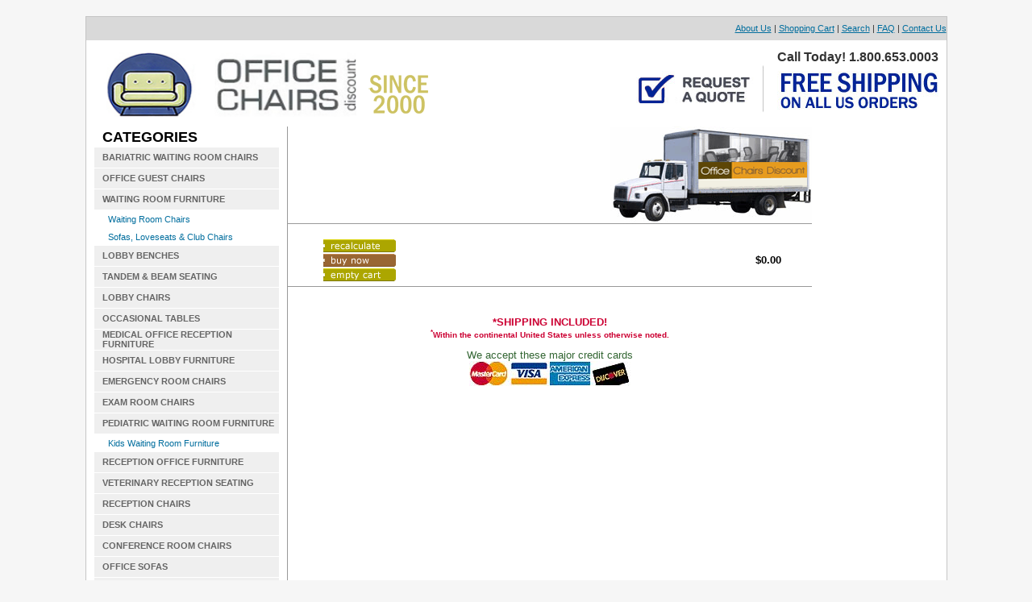

--- FILE ---
content_type: text/html
request_url: https://office-chairs-discount.com/shop/default.basket.asp?action=add&id=17161&pid=&mid=&pid=&u=11443&pid=&w=441
body_size: 6441
content:

<!doctype html public "-//W3C//DTD HTML 4.01 Transitional//EN">
<html>
	<head>
		<title>Office Chairs - Conference Room Furniture - Office Furniture - Reception 
			Furniture - Office-Chairs-Discount.com</title>
		<META name="description" content="Office-Chairs-Discount.com is a leading provider of office chairs, conference room furniture, office furniture and reception furniture at discount prices.">
		<META name="keywords" content="office chairs, office furniture, conference room furniture, reception furniture, boardroom chairs, waiting room furniture, meeting room chairs, doctor's office furniture">
		<link rel="stylesheet" type="text/css" href="/css/stylesheet.css" title="Office Furniture">
	</head>
	<body leftmargin="0" topmargin="0" marginwidth="0" marginheight="0">
		<form method="post" action="default.basket.asp" name="basket" ID="Form1">
		<!-- Outside Table -->
		<table cellpadding="0" cellspacing="0" border="0" class="outsidetable" summary="Office Chairs and Office Furniture"
			ID="Table1">
			<tr>
				<td>
					<!-- Main Table -->
					<table width="100%" cellpadding="0" cellspacing="0" border="0" summary="Conference Room Furniture"
						ID="Table2">
						<tr>
							<td>
								<!-- Header Start -->
								
<!-- Header Table -->
<table width="100%" border="0" cellspacing="0" cellpadding="0">
  <tr>
    <td height="29" bgcolor="#d9d9d9"><table width="100%" border="0" cellspacing="0" cellpadding="0">
      <tr>
        <td><div align="right"><a href="/aboutus.asp" title="About Office-Chairs-Discount.com">About Us</a> | <a href="/shop/default.basket.asp" title="Shopping Cart">Shopping Cart</a> | <a href="/default.search.asp" title="Search Office-Chairs-Discount.com">Search</a> | <a href="/faq.asp" title="FAQ">FAQ</a> | <a href="/default.contact.asp"  title="Contact Office-Chairs-Discount.com">Contact Us </a></div></td>
      </tr>
    </table></td>
  </tr>
  <tr>
    <td><table width="100%" border="0" cellspacing="0" cellpadding="0">
      <tr>
        <td width="45%" height="80"><a href="/default.asp"><img src="/images/logo.jpg" width="335" height="80" border="0" style="margin-top:15px"/></a><img src="/images/Since2000.png" border="0" style="margin-top:15px"/></td>
        <td width="55%" align="right" valign="top" class="topnav" style="padding-right:10px; padding-top:12px"><strong style="font-size: 16px">Call Today! 1.800.653.0003</strong><br />
          <a href="/default.quote.asp"><img src="/images/request-quote-button.png" width="167" height="60" border="0" /></a><img src="/images/freeshipping.jpg" width="216" height="60" /></td>
      </tr>
    </table></td>
  </tr>
</table>
<br />

								<!-- Header End -->
							</td>
						</tr>
						<tr>
							<td>
								<!-- Main Content Start -->
								<table width="900px" cellpadding="0" cellspacing="0" border="0" summary="Reception Area Furniture"
									ID="Table3">
									<tr>
										<td class="coretd">
											<!-- Navigation Start -->
											<table width="229" cellpadding="0" cellspacing="0" border="0">
	<tr>
		<td><img src="/images/spacer.gif" width="1" height="1"></td>
	</tr>
	<tr>
            <td height="25" class="cattd">CATEGORIES</td>
  </tr>

	<tr>
		<td height="20" class="navcattd sidecatnav"><a href="/bariatric-waiting-room-chairs.htm">BARIATRIC WAITING ROOM CHAIRS</a></td>
	</tr>
	<tr>
		<td><img src="/images/spacer.gif" width="1" height="1" alt="Reception Area Furniture"></td>
	</tr>
	
	<tr>
		<td height="20" class="navcattd sidecatnav"><a href="/office-guest-chairs.htm">OFFICE GUEST CHAIRS</a></td>
	</tr>
	<tr>
		<td><img src="/images/spacer.gif" width="1" height="1" alt="Reception Area Furniture"></td>
	</tr>
	
	<tr>
		<td height="20" class="navcattd sidecatnav"><a href="/WAITING_ROOM_FURNITURE.htm">WAITING ROOM FURNITURE</a></td>
	</tr>
	<tr>
		<td><img src="/images/spacer.gif" width="1" height="1" alt="Reception Area Furniture"></td>
	</tr>
	
	<tr>
		<td height="17" class="navtd sidenav"><a href="/waiting_room_chairs.htm">Waiting Room Chairs</a></td>
	</tr>
	
	<tr>
		<td height="17" class="navtd sidenav"><a href="/Contemporary_Sofas_Loveseats_and_Club_Chairs.htm">Sofas, Loveseats & Club Chairs</a></td>
	</tr>
	
	<tr>
		<td height="20" class="navcattd sidecatnav"><a href="/LOBBY_BENCHES.htm">LOBBY BENCHES</a></td>
	</tr>
	<tr>
		<td><img src="/images/spacer.gif" width="1" height="1" alt="Reception Area Furniture"></td>
	</tr>
	
	<tr>
		<td height="20" class="navcattd sidecatnav"><a href="/TANDEM_SEATING.htm">TANDEM & BEAM SEATING</a></td>
	</tr>
	<tr>
		<td><img src="/images/spacer.gif" width="1" height="1" alt="Reception Area Furniture"></td>
	</tr>
	
	<tr>
		<td height="20" class="navcattd sidecatnav"><a href="/Contemporary_Reception_Chairs.htm">LOBBY CHAIRS</a></td>
	</tr>
	<tr>
		<td><img src="/images/spacer.gif" width="1" height="1" alt="Reception Area Furniture"></td>
	</tr>
	
	<tr>
		<td height="20" class="navcattd sidecatnav"><a href="/OCCASIONAL_TABLES.htm">OCCASIONAL TABLES</a></td>
	</tr>
	<tr>
		<td><img src="/images/spacer.gif" width="1" height="1" alt="Reception Area Furniture"></td>
	</tr>
	
	<tr>
		<td height="20" class="navcattd sidecatnav"><a href="/medical_office_reception_furniture.htm">MEDICAL OFFICE RECEPTION FURNITURE</a></td>
	</tr>
	<tr>
		<td><img src="/images/spacer.gif" width="1" height="1" alt="Reception Area Furniture"></td>
	</tr>
	
	<tr>
		<td height="20" class="navcattd sidecatnav"><a href="/HOSPITAL_WAITING_ROOM_FURNITURE.htm">HOSPITAL LOBBY FURNITURE </a></td>
	</tr>
	<tr>
		<td><img src="/images/spacer.gif" width="1" height="1" alt="Reception Area Furniture"></td>
	</tr>
	
	<tr>
		<td height="20" class="navcattd sidecatnav"><a href="/HOSPITAL_WAITING_ROOM_CHAIRS.htm">EMERGENCY ROOM CHAIRS</a></td>
	</tr>
	<tr>
		<td><img src="/images/spacer.gif" width="1" height="1" alt="Reception Area Furniture"></td>
	</tr>
	
	<tr>
		<td height="20" class="navcattd sidecatnav"><a href="/doctor-examination-stools.htm">EXAM ROOM CHAIRS</a></td>
	</tr>
	<tr>
		<td><img src="/images/spacer.gif" width="1" height="1" alt="Reception Area Furniture"></td>
	</tr>
	
	<tr>
		<td height="20" class="navcattd sidecatnav"><a href="/PEDIATRIC_WAITING_ROOM_FURNITURE.htm">PEDIATRIC WAITING ROOM FURNITURE</a></td>
	</tr>
	<tr>
		<td><img src="/images/spacer.gif" width="1" height="1" alt="Reception Area Furniture"></td>
	</tr>
	
	<tr>
		<td height="17" class="navtd sidenav"><a href="/kids-waiting-room-furniture.htm">Kids Waiting Room Furniture</a></td>
	</tr>
	
	<tr>
		<td height="20" class="navcattd sidecatnav"><a href="/reception_office_furniture.htm">RECEPTION OFFICE FURNITURE</a></td>
	</tr>
	<tr>
		<td><img src="/images/spacer.gif" width="1" height="1" alt="Reception Area Furniture"></td>
	</tr>
	
	<tr>
		<td height="20" class="navcattd sidecatnav"><a href="/VETERINARY_RECEPTION_SEATING.htm">VETERINARY RECEPTION SEATING</a></td>
	</tr>
	<tr>
		<td><img src="/images/spacer.gif" width="1" height="1" alt="Reception Area Furniture"></td>
	</tr>
	
	<tr>
		<td height="20" class="navcattd sidecatnav"><a href="/reception_chairs.htm">RECEPTION CHAIRS</a></td>
	</tr>
	<tr>
		<td><img src="/images/spacer.gif" width="1" height="1" alt="Reception Area Furniture"></td>
	</tr>
	
	<tr>
		<td height="20" class="navcattd sidecatnav"><a href="/desk_chairs.htm">DESK CHAIRS </a></td>
	</tr>
	<tr>
		<td><img src="/images/spacer.gif" width="1" height="1" alt="Reception Area Furniture"></td>
	</tr>
	
	<tr>
		<td height="20" class="navcattd sidecatnav"><a href="/conference_room_chairs.htm">CONFERENCE ROOM CHAIRS</a></td>
	</tr>
	<tr>
		<td><img src="/images/spacer.gif" width="1" height="1" alt="Reception Area Furniture"></td>
	</tr>
	
	<tr>
		<td height="20" class="navcattd sidecatnav"><a href="/office_sofas.htm">OFFICE SOFAS</a></td>
	</tr>
	<tr>
		<td><img src="/images/spacer.gif" width="1" height="1" alt="Reception Area Furniture"></td>
	</tr>
	
	<tr>
		<td height="20" class="navcattd sidecatnav"><a href="/MESH_OFFICE_CHAIRS.htm">MESH OFFICE CHAIRS</a></td>
	</tr>
	<tr>
		<td><img src="/images/spacer.gif" width="1" height="1" alt="Reception Area Furniture"></td>
	</tr>
	
	<tr>
		<td height="20" class="navcattd sidecatnav"><a href="/BIG_AND_TALL_OFFICE_CHAIRS.htm">BIG AND TALL OFFICE CHAIRS</a></td>
	</tr>
	<tr>
		<td><img src="/images/spacer.gif" width="1" height="1" alt="Reception Area Furniture"></td>
	</tr>
	
	<tr>
		<td height="20" class="navcattd sidecatnav"><a href="/MEETING_ROOM_CHAIRS.htm">MEETING ROOM CHAIRS</a></td>
	</tr>
	<tr>
		<td><img src="/images/spacer.gif" width="1" height="1" alt="Reception Area Furniture"></td>
	</tr>
	
	<tr>
		<td height="20" class="navcattd sidecatnav"><a href="/ERGONOMIC_COMPUTER_CHAIRS.htm">ERGONOMIC COMPUTER CHAIRS</a></td>
	</tr>
	<tr>
		<td><img src="/images/spacer.gif" width="1" height="1" alt="Reception Area Furniture"></td>
	</tr>
	
	<tr>
		<td height="20" class="navcattd sidecatnav"><a href="/leather_desk_chair.htm">LEATHER DESK CHAIR</a></td>
	</tr>
	<tr>
		<td><img src="/images/spacer.gif" width="1" height="1" alt="Reception Area Furniture"></td>
	</tr>
	
	<tr>
		<td height="20" class="navcattd sidecatnav"><a href="/task_chairs.htm">TASK CHAIRS</a></td>
	</tr>
	<tr>
		<td><img src="/images/spacer.gif" width="1" height="1" alt="Reception Area Furniture"></td>
	</tr>
	
	<tr>
		<td height="20" class="navcattd sidecatnav"><a href="/executive_chairs.htm">EXECUTIVE CHAIRS</a></td>
	</tr>
	<tr>
		<td><img src="/images/spacer.gif" width="1" height="1" alt="Reception Area Furniture"></td>
	</tr>
	
	<tr>
		<td height="20" class="navcattd sidecatnav"><a href="/TRAINING_ROOM_CHAIRS.htm">TRAINING ROOM CHAIRS</a></td>
	</tr>
	<tr>
		<td><img src="/images/spacer.gif" width="1" height="1" alt="Reception Area Furniture"></td>
	</tr>
	
	<tr>
		<td height="20" class="navcattd sidecatnav"><a href="/leather_executive_chairs.htm">LEATHER EXECUTIVE CHAIRS</a></td>
	</tr>
	<tr>
		<td><img src="/images/spacer.gif" width="1" height="1" alt="Reception Area Furniture"></td>
	</tr>
	
	<tr>
		<td height="20" class="navcattd sidecatnav"><a href="/office_furniture_sofa.htm">OFFICE FURNITURE SOFA</a></td>
	</tr>
	<tr>
		<td><img src="/images/spacer.gif" width="1" height="1" alt="Reception Area Furniture"></td>
	</tr>
	
	<tr>
		<td height="20" class="navcattd sidecatnav"><a href="/STACKING_CHAIRS.htm">STACKING CHAIRS</a></td>
	</tr>
	<tr>
		<td><img src="/images/spacer.gif" width="1" height="1" alt="Reception Area Furniture"></td>
	</tr>
	
	<tr>
		<td height="20" class="navcattd sidecatnav"><a href="/BREAKROOM_FURNITURE.htm">BREAKROOM FURNITURE</a></td>
	</tr>
	<tr>
		<td><img src="/images/spacer.gif" width="1" height="1" alt="Reception Area Furniture"></td>
	</tr>
	
	<tr>
		<td height="20" class="navcattd sidecatnav"><a href="/executive_boardroom_chairs.htm">EXECUTIVE BOARDROOM CHAIRS</a></td>
	</tr>
	<tr>
		<td><img src="/images/spacer.gif" width="1" height="1" alt="Reception Area Furniture"></td>
	</tr>
	
	<tr>
		<td height="20" class="navcattd sidecatnav"><a href="/white-office-chairs.htm">WHITE OFFICE CHAIRS</a></td>
	</tr>
	<tr>
		<td><img src="/images/spacer.gif" width="1" height="1" alt="Reception Area Furniture"></td>
	</tr>
	
	<tr>
		<td height="20" class="navcattd sidecatnav"><a href="/commercial_sofa.htm">COMMERCIAL SOFA</a></td>
	</tr>
	<tr>
		<td><img src="/images/spacer.gif" width="1" height="1" alt="Reception Area Furniture"></td>
	</tr>
	
	<tr>
		<td height="20" class="navcattd sidecatnav"><a href="/HOME_OFFICE_FURNITURE.htm">HOME OFFICE DESK CHAIRS</a></td>
	</tr>
	<tr>
		<td><img src="/images/spacer.gif" width="1" height="1" alt="Reception Area Furniture"></td>
	</tr>
	
	<tr>
		<td height="20" class="navcattd sidecatnav"><a href="/waiting-room-furniture-sets.htm">WAITING ROOM FURNITURE SETS</a></td>
	</tr>
	<tr>
		<td><img src="/images/spacer.gif" width="1" height="1" alt="Reception Area Furniture"></td>
	</tr>
	
	<tr>
		<td height="20" class="navcattd sidecatnav"><a href="/SALE_SALE_SALE.htm">SALE!!!</a></td>
	</tr>
	<tr>
		<td><img src="/images/spacer.gif" width="1" height="1" alt="Reception Area Furniture"></td>
	</tr>
	
	
</table>

											<!-- Navigation End -->
										</td>
										<td class="rule"><img src="/images/spacer.gif" width="1" height="1" alt="Discount Office Chairs"></td>
										<td valign="top" width="100%">
											<table width="100%" cellpadding="0" cellspacing="0" border="0" summary="Reception Chairs" ID="Table4">
												<tr>
													<td align="right"><img src="/images/features/generic_feature.gif" alt="About Office-Chairs-Discount.com" border="0"></td>													
												</tr>
												<tr>
													<td class="rule" colspan="2"><img src="/images/spacer.gif" width="1" height="1" alt="Reception Chair"></td>
												</tr>
											</table>
											<div id="content">																						
		<!--
<a href="default.asp"><img src="images/c4o_HO_SM.jpg" border="0"></a>
-->
		
		<table border="0" cellpadding="0" cellspacing="0" width="90%" align="center">
			<tr>
			<td colspan="11">

											
			</td>
			</tr>
						
			<tr>
				<td colspan="11" valign="top">&nbsp;</td>
			</tr>
			<tr>
				<td colspan="9"></td>
				<td align="left"><input border="0" type="image" name="Recalculate"  src="images/btt_recalculate.gif"  onmouseover="this.src='images/btt_recalculate_r.gif'" onMouseOut="this.src='images/btt_recalculate.gif'"></td>
				<td align="right"></td>
			</tr>
			<tr>
				<td colspan="9"></td>
				<td align="left"><input border="0" type="image" name="Purchase" src="images/purchase.gif" onMouseOver="this.src='images/purchase_r.gif'" onMouseOut="this.src='images/purchase.gif'"></td>
				<td align="right"><font face="arial, helvetica, verdana" size="2" color="#000000"><b>$0.00</b></font></td>
			</tr>
			<tr>
				<td colspan="9"></td>
				<td align="left"><input border="0" type="image" name="Empty" src="images/empty.gif" onMouseOver="this.src='images/empty_r.gif'" onMouseOut="this.src='images/empty.gif'"></td>
				<td align="right"></td>
			</tr>			
		</table>
		
	</div>
						<table width="100%" cellpadding="0" cellspacing="0" border="0" summary="Reception Chairs" ID="Table5">				
					<tr>
													<td class="rule"><img src="/images/spacer.gif" width="1" height="1" alt="Reception Chair"></td>
												</tr>
					<tr>					
						<td align="center"><br>
<br>
<br>


<font size="2" face="arial, helvetica, verdana" color="#cc0033"><b>*SHIPPING INCLUDED!</b></font><br>
<font size="1" face="arial, helvetica, verdana" color="#cc0033"><b><sup>*</sup>Within the continental United States unless otherwise noted.</b></font>
<br>
<br>
<font size="2" face="arial, helvetica, verdana" color="#336633">We accept these major credit cards</font>
<br>
<img src="images\crdcards.jpg" width="200" height="31" alt="" border="0"><br></td>
					</tr>
				</table>			
										</td>	
									</tr>
								</table>
								<!-- Main Content End -->
							</td>
						</tr>
					</table>
				</td>
			</tr>
			<tr>
			  <td class="foottd"><!-- Footer Start -->
		        <br>
		          <table width="1050px" border="0" align="center" cellpadding="0" cellspacing="0">
  <tr>
    <td align="left" bgcolor="#EFEFEF" style="padding-left:20px"><p><br />
        <strong>Additional Information</strong></p>
      <table width="100%" border="0" cellspacing="0" cellpadding="0">
        <tr>
          <td width="24%" align="left" valign="top"><ul>
            <li><a href="/waiting-room-furniture.asp">Waiting Room Furniture</a></li>
            <li><a href="/Reception-room-chairs.asp">Reception Room Chairs</a></li>
            <li><a href="/executive-chairs.asp">Executive Chairs</a></li>
            <li><a href="/office-reception-furniture.asp">Office Reception Furniture</a></li>
            <li><a href="/black-office-chairs.asp">Black Office Chairs</a></li>
            <li><a href="/Kids-Waiting-Room-Furniture.asp">Children Waiting Room Furniture</a></li>
            <li><a href="/Kids-Waiting-Room-Furniture.asp">Kids Waiting Room Furniture</a></li>
            <li><a href="/reception-furniture.asp">Reception Furniture</a></li>
            <li><a href="/lobby-benches.asp">Lobby Benches</a></li>
            <li><a href="/mesh-computer-chair.asp">Mesh Computer Chair</a></li>
            <li><a href="/reception-chairs.asp">Reception Chairs</a></li>
            <li><a href="/white-computer-chairs.asp">White Computer Chairs</a></li>
            <li><a href="/beam-seating.asp">Beam Seating</a></li>
            <li><a href="/contemporary_office_chairs.asp">Contemporary Office Chairs</a></li>
            <li><a href="/modern-task-chairs.asp">Modern Task Chairs</a></li>
            <li><a href="/children-benches.asp">Children Benches</a></li>
            <li><a href="/modern-office-furniture.asp">Modern Office Furniture</a></li>
            <li><a href="/modern-desk-chairs.asp">Modern Desk Chairs</a></li>
            <li><a href="/modern-waiting-room-chairs.asp">Modern Waiting Room Chairs</a></li>
            <li><a href="https://office-chairs-discount.com/vinyl-medical-office-chairs.asp">Vinyl Medical Office Chairs</a></li>
            <li><a href="https://office-chairs-discount.com/pediatric-waiting-room-chairs.asp">Pediatric Waiting Room Chairs</a></li>
            <li><a href="https://office-chairs-discount.com/waiting-room-chairs-for-doctors-offices.asp">Doctor's Office Waiting Chairs</a></li>
            <li><a href="/exam-room-chairs.asp">Exam Room Chairs</a></li>
            <li><a href="/veterinary-waiting-room-furniture.asp">Veterinary Waiting Room Furniture</a></li>
            <li><a href="/ER-waiting-room-chairs.asp">ER Waiting Room Chairs</a></li>
            <li><a href="/emergency-room-lobby-furniture.asp">Emergency Room Lobby Furniture</a></li>
            <li><a href="/hospital-lobby-chairs.asp">Hospital Lobby Chairs</a></li>
            <li><a href="/bench-seating-for-office.asp">Bench Seating For Office</a></li>
            <li><a href="/healthcare-waiting-room-furniture.asp">Healthcare Waiting Room Furniture</a></li>
          </ul>
          <p>&nbsp;</p></td>
          <td width="24%" align="left" valign="top"><ul>
            <li><a href="/american-made-office-furniture.asp">American Made Office Furniture</a></li>
            <li><a href="/modern-office-chairs.asp">Modern Office Chairs</a></li>
            <li><a href="/ergonomic-chairs.asp">Ergonomic Chairs</a></li>
            <li><a href="/white-office-chairs.asp">White Office Chairs</a></li>
            <li><a href="/leather-office-chairs.asp">Leather Office Chairs</a></li>
            <li><a href="/reclining-office-chairs.asp">Reclining Office Chairs</a></li>
            <li><a href="/home-office-chairs.asp">Home Office Chairs</a></li>
            <li><a href="/kids-doctor-furniture.asp">Kids Doctor Furniture</a></li>
            <li><a href="/reception-furniture.asp">Reception Room Furniture</a></li>
            <li><a href="/office-furniture.asp">Office Furniture</a></li>
            <li><a href="/guest-chairs.asp">Guest Chairs</a></li>
            <li><a href="/executive_office_furniture.asp">Executive Office Furniture</a></li>
            <li><a href="/stackable-office-chairs.asp">Stackable Office Chairs</a></li>
            <li><a href="/waiting-room-chairs-for-patients.asp">Waiting Room Chairs For Patients</a></li>
            <li><a href="/modern-reception-furniture.asp">Modern Reception Furniture</a></li>
            <li><a href="/ergonomic-mesh-office-chairs.asp">Ergonomic Mesh Office Chairs</a></li>
            <li><a href="/stacking-guest-chairs.asp">Stacking Guest Chairs</a></li>
            <li><a href="/kids-office-furniture.asp">Kids Office Furniture</a></li>
            <li><a href="/red-computer-chairs.asp">Red Computer Chairs</a></li>
            <li><a href="/stacking-chairs.asp">Stacking Chairs</a></li>
            <li><a href="/contemporary-desk-chairs.asp">Contemporary Desk Chairs</a></li>
            <li><a href="https://office-chairs-discount.com/waiting-room-chairs-for-dental-office.asp">Dental Waiting Room Chairs</a></li>
            <li><a href="https://office-chairs-discount.com/ocassional-tables.asp">Ocassional Tables</a></li>
            <li><a href="/medical-clinic-furniture.asp">Medical Clinic Furniture</a></li>
            <li><a href="/affordable-training-room-furniture.asp">Affordable Training Room Furniture</a></li>
            <li><a href="/medical-office-furniture-for-waiting-room.asp">Medical Office Furniture</a></li>
            <li><a href="/tandem-office-seating.asp">Tandem Office Seating</a></li>
            <li><a href="/emergency-room-chairs.asp">Emergency Room Chairs</a></li>
            <li><a href="/lobby-lounge-seating.asp">Lobby Lounge Seating</a></li>
          </ul></td>
          <td width="25%" align="left" valign="top"><ul>
            <li><a href="/executive-office-chairs.asp">Executive Office Chairs</a></li>
            <li><a href="/computer-office-chairs.asp">Computer Office Chairs</a></li>
            <li><a href="/brown-office-chairs.asp">Brown Office Chairs</a></li>
            <li><a href="/waiting-room-chairs.asp">Waiting Room Chairs</a></li>
            <li><a href="/reception-chairs.asp">Reception Chairs</a></li>
            <li><a href="/executive-office-furniture.asp">Executive Office Furniture</a></li>
            <li><a href="/medical-office-waiting-room-chairs.asp">Medical Office Waiting Room</a></li>
            <li><a href="/tall-office-chair.asp">Tall Office Chair</a></li>
            <li><a href="/conference-room-chairs.asp">Conference Room Chairs</a></li>
            <li><a href="/office-computer-chairs.asp">Office Computer Chair</a></li>
            <li><a href="/mesh-office-chairs.asp">Mesh Office Chairs</a></li>
            <li><a href="/guest-reception-seating.asp">Guest Reception Seating</a></li>
            <li><a href="/modern-reception-chairs.asp">Modern Reception Chairs</a></li>
            <li><a href="/ergo-chairs.asp">Ergo Chairs</a></li>
            <li><a href="/ergonomic-computer-chair.asp">Ergonomic Computer Chair</a></li>
            <li><a href="/leather-executive-chairs.asp">Leather Executive Chair</a></li>
            <li><a href="/stackable-guest-chairs.asp">Stackable Guest Chairs</a></li>
            <li><a href="/white-leather-computer-chair.asp">White Leather Computer Chair</a>              </li>
            <li><a href="/tandem-chairs.asp">Tandem Chairs</a></li>
            <li><a href="/tandem-seating.asp">Tandem Seating</a></li>
            <li><a href="https://office-chairs-discount.com/antimicrobial-waiting-room-chairs.asp">Antimicrobial Waiting Room Chairs</a></li>
            <li><a href="https://office-chairs-discount.com/patient-waiting-room-furniture.asp">Patient Waiting Room Furniture</a></li>
            <li><a href="https://office-chairs-discount.com/healthcare-waiting-room-chairs.asp">Healthcare Waiting Room Chairs</a></li>
            <li><a href="/vet-clinic-waiting-room-furniture.asp">Vet Clinic Waiting Room Furniture</a></li>
            <li><a href="/office-visitors-chairs.asp">Office Visitors Chairs</a></li>
            <li><a href="/guest-chairs-with-arms.asp">Guest Chairs With Arms</a></li>
            <li><a href="/dentist-waiting-room-furniture.asp">Dentist Waiting Room Furniture</a></li>
            <li><a href="/best-place-to-buy-an-office-chair.asp">Best Place To Buy Office Chairs</a></li>
            <li><a href="/vinyl-waiting-room-chairs.asp">Vinyl Waiting Room Chairs</a></li>
          </ul></td>
          <td width="25%" align="left" valign="top"><ul>
            <li><a href="/modern-executive-chairs.asp">Modern Executive Chairs</a></li>
            <li><a href="/reception-office-chairs.asp">Reception Office Chairs</a></li>
            <li><a href="/kids-waiting-room-furniture.asp">Kids Waiting Room Furniture</a></li>
            <li><a href="/business-office-furniture.asp">Buisness Office Furniture</a></li>
            <li><a href="/doctor-waiting-room-furniture.asp">Doctor Waiting Room Furniture</a></li>
            <li><a href="/pediatric-waiting-room-furniture.asp">Pediatric Waiting Room Furniture</a></li>
            <li><a href="/Hospital-Waiting-Room-Furniture.asp">Hospital Waiting Room Furniture</a></li>
            <li><a href="/chairs-for-waiting-room.asp">Chairs For Waiting Room</a></li>
            <li><a href="/waiting_room_chairs.asp">Waiting Room Chairs</a></li>
            <li><a href="/kids-waiting-room-furniture.asp">Kids Waiting Room Furniture</a></li>
            <li><a href="/reception-seating.asp">Reception Chairs</a></li>
            <li><a href="/high-back-office-chair.asp">High Back Office Chair</a></li>
            <li><a href="/ergonomic_office_chairs.asp">Ergonomic Office Chairs</a></li>
            <li><a href="/work-chairs.asp">Work Chairs</a></li>
            <li><a href="/kids-benches.asp">Kids Benches</a></li>
            <li><a href="/white-desk-chairs.asp">White Desk Chairs</a></li>
            <li><a href="/Kids-Waiting-Room-Furniture.asp">Kids Waiting Room Furniture</a></li>
            <li><a href="/modern-computer-chairs.asp">Modern Computer Chairs</a></li>
            <li><a href="/buying-modern-office-furniture.asp">Modern Office Furniture</a></li>
            <li><a href="https://office-chairs-discount.com/medical-waiting-room-chairs.asp">Medical Waiting Room Chairs</a></li>
            <li><a href="https://office-chairs-discount.com/hospital-waiting-room-chairs.asp">Hospital Waiting Room Chairs</a></li>
            <li><a href="https://office-chairs-discount.com/emergency-room-lobby-furniture.asp">Emergency Room Lobby Furniture</a></li>
            <li><a href="https://office-chairs-discount.com/hospital-lobby-furniture.asp">Hospital Lobby Furniture</a></li>
            <li><a href="https://office-chairs-discount.com/judges-chair-90.asp">Judges Chair</a></li>
            <li><a href="/comfortable-office-chairs.asp">Comfortable Office Chairs</a></li>
            <li><a href="/medical-office-decor-90.asp">Medical Office Decor</a></li>
            <li><a href="/antimicrobial-waiting-room-chairs.asp">Antimicrobial Waiting Room Chairs</a></li>
            <li><a href="/hospital-waiting-room-benches.asp">Hospital Waiting Room Benches</a></li>
            <li><a href="/clinic-waiting-room-chairs.asp">Clinic Waiting Room Chairs</a></li>
          </ul></td>
          <td width="2%" align="left" valign="top">&nbsp;</td>
        </tr>
      </table>
      <p>&nbsp;</p></td>
  </tr>
  <tr>
    <td align="center" bgcolor="#EFEFEF">&nbsp;<span class="footer">�2000 Office-Chairs-Discount.com, Inc. All rights reserved.</span>&nbsp;&nbsp;&nbsp;<a href="/termsandconditions.asp" class="footernum"  title="Office-Chairs-Discount.com Terms and Conditions"><b>Terms & Conditions</b></a>&nbsp;&nbsp; <a href="/privacy.asp" class="footernum" title="Office-Chairs-Discount.com Privacy Statement"><strong>Privacy Statement</strong></a>&nbsp;&nbsp;<span class="footernum"><b>1.800.653.0003 </b></span>
  </td>
  </tr>
  <tr>
    <td align="center" bgcolor="#EFEFEF"><br /><script id="cdSiteSeal2" type="text/javascript" src="//tracedseals.starfieldtech.com/siteseal/get?scriptId=cdSiteSeal2&amp;cdSealType=Seal2&amp;sealId=55e4ye7y7mb730c5e4d7cd437bf82amkzkry7mb7355e4ye7ae75d0964339d7bf"></script></td>
  <br /></tr>
</table>

<script type="text/javascript">

  var _gaq = _gaq || [];
  _gaq.push(['_setAccount', 'UA-1672801-23']);
  _gaq.push(['_trackPageview']);

  (function() {
    var ga = document.createElement('script'); ga.type = 'text/javascript'; ga.async = true;
    ga.src = ('https:' == document.location.protocol ? 'https://ssl' : 'http://www') + '.google-analytics.com/ga.js';
    var s = document.getElementsByTagName('script')[0]; s.parentNode.insertBefore(ga, s);
  })();

</script>
<!-- Google Code for Remarketing tag -->
<!-- Remarketing tags may not be associated with personally identifiable information or placed on pages related to sensitive categories. For instructions on adding this tag and more information on the above requirements, read the setup guide: google.com/ads/remarketingsetup -->
<script type="text/javascript">
/* <![CDATA[ */
var google_conversion_id = 1014224656;
var google_conversion_label = "gO6DCJiTjQMQkK7P4wM";
var google_custom_params = window.google_tag_params;
var google_remarketing_only = true;
/* ]]> */
</script>
<script type="text/javascript" src="//www.googleadservices.com/pagead/conversion.js">
</script>
<noscript>
<div style="display:inline;">
<img height="1" width="1" style="border-style:none;" alt="" src="//googleads.g.doubleclick.net/pagead/viewthroughconversion/1014224656/?value=0&amp;label=gO6DCJiTjQMQkK7P4wM&amp;guid=ON&amp;script=0"/>
</div>
</noscript>




		        <br><br>
	<!-- Footer End --></td>
		  </tr>
            
		</table>
		</form>
</body>
</html> 

--- FILE ---
content_type: text/css
request_url: https://office-chairs-discount.com/css/stylesheet.css
body_size: 842
content:
body
{
	margin: 20PX;
	padding: 0;
	background-color:#f6f6f6
}
h1
{
	margin: 0;
	padding: 0;	
	color: #000;
	font-family: Verdana, Tahoma, Arial;
	font-size: 20px;
}

h3
{	
	color: #000;		
	font-weight:bold;	
	font-family: Verdana, Tahoma, Arial;
	font-size:20px;
	
}

#content
{
	padding: .5em .5em .5em .5em;
}
td
{
		margin: 0;
	padding: 0;
	font-family: Verdana, Tahoma, Arial;
	font-size: 11px;
	color: #333333;
	
}
a:link
{
	color: #026e9e;
	font-family: Verdana, Tahoma, Arial;
	font-size: 11px;
	
}
a:hover
{
	color: #026e9e;
	font-family: Verdana, Tahoma, Arial;
	font-size: 11px;
	
}
a:visited
{
	color: #026e9e;
	font-family: Verdana, Tahoma, Arial;
	font-size: 11px;
	
}
.navoffHR:link
{	
	color: #666666;
	font-family: Verdana, Tahoma, Arial;
	font-size: 11px;
	font-weight: normal;
}
a.navoffHR:hover
{
	color: #FFFFFF;
	font-family: Verdana, Tahoma, Arial;
	font-size: 11px;
	text-decoration: none;
}



.whiteon
{
	color: #FFFFFF;
	font-family: Verdana, Tahoma, Arial;
	font-size: 11px;
	font-weight: normal;
}
a.whiteon:link
{
	color: #FFFFFF;
	font-family: Verdana, Tahoma, Arial;
	font-size: 11px;
	text-decoration: none;
}
a.whiteon:hover
{
	color: #FFFFFF;
	font-family: Verdana, Tahoma, Arial;
	font-size: 11px;
	text-decoration: none;
}
a.whiteon:visited
{
	color: #FFFFFF;
	font-family: Verdana, Tahoma, Arial;
	font-size: 11px;
	text-decoration: none;
}
a.white:hover
{
	color: #FFFFFF;
	font-family: Verdana, Tahoma, Arial;
	font-size: 11px;
	text-decoration: none;
}

a.mid:link
{
	color: #FFFFFF;
	font-family: Verdana, Tahoma, Arial;
	font-size: 11px;
	text-decoration: none;
}

a.mid:hover
{
	color: #FFFFFF;
	font-family: Verdana, Tahoma, Arial;
	font-size: 11px;
	text-decoration: underline;
}

a.mid:visited
{
	color: #FFFFFF;
	font-family: Verdana, Tahoma, Arial;
	font-size: 11px;
	text-decoration: none;
}

.rule
{
	background-color: #999999;
}
.headeroff
{
	width: 149px;
	padding: .3em .5em .3em .5em;
}
.headeron
{
	width: 149px;
	padding: .3em .5em .3em .5em;
	background-color: #E3E3E3;
	cursor: pointer;
}
.coretd
{
	width: 149px;	
	vertical-align: top;
	padding-left:10PX;
	padding-right:10PX;
	background-color:#fff
}

.fronttd
{
	width: 300px;	
	vertical-align: top;
	padding-left:10PX;
	padding-right:10PX;
	background-color:#fff
}

.sidecatnav A:link {text-decoration: none; color: #656565;}
.sidecatnav A:visited {text-decoration: none; color: #656565;}
.sidecatnav A:active {text-decoration: none ;color: #656565;}
.sidecatnav A:hover {text-decoration: underline; color: #000;}

.sidenav A:link {text-decoration: none; color: #026e9e;}
.sidenav A:visited {text-decoration: none; color: #026e9e;}
.sidenav A:active {text-decoration: none ;color: #026e9e;}
.sidenav A:hover {text-decoration: underline; color: #054f70;}

.topnav A:link {text-decoration: none; color: #999999;}
.topnav A:visited {text-decoration: none; color: #999999;}
.topnav A:active {text-decoration: none ;color: #999999;}
.topnav A:hover {text-decoration: underline; color: #666666;}


.navtd
{
	
	background-color: #fff;
	padding-left:17px;
	padding-bottom:5px;
	padding-top:5px;
}

.foottd
{
	
	background-color: #EFEFEF;
	padding-left:17px;
}

.navcattd
{
	
	background-color: #efefef;
	padding-left:10px;
	font-size:12px;
	font-weight:bold;
	height:25px;
}


.cattd
{
	
	background-color: #fff;
	padding-left:10px;
	color: #000;
	font-weight: bold;
	font-size: 18px;
}
.outsidetable
{
	text-align:center;
	width: 1050px;
	border: 1px;
	border-color: #c5c5c5;
	border-style: solid;
	margin-left:auto;
	margin-right:auto;
	padding: 0;
	background-color:#fff
}

.footertable
{
	
	margin-left:auto;
	margin-right:auto;
	
	
}

.navoff
{
	width: 149px;
	color: #666666;
	padding: .3em .5em .3em .5em;
}

.homenavoff
{
	width: 149px;
	color: #000000;
	padding: .3em .5em .3em .5em;
	background-color: #996633;
	cursor: pointer;		
}
.homefeature
{
	padding: .3em .5em .3em .5em;
	color: #FFFFFF;
	background-color: #026e9e;
	padding-top:10px;
	padding-bottom:10px;
	font-size:14px;
}
.1
{
	padding: .3em .5em .3em .5em;
	color: #FFFFFF;
	background-color: #BD7111;
	cursor: pointer;
}
.1HR:visited
{	
	color: #FFFFFF;
	font-family: Verdana, Tahoma, Arial;
	font-size: 11px;
	font-weight: normal;
}
.1HR:link
{	
	color: #FFFFFF;
	font-family: Verdana, Tahoma, Arial;
	font-size: 11px;
	font-weight: normal;
}
a.1HR:hover
{
	color: #FFFFFF;
	font-family: Verdana, Tahoma, Arial;
	font-size: 11px;
	text-decoration: none;
}
.1Sub
{
	padding: .3em .7em .3em .7em;
	color: #FFFFFF;
	background-color: #999999;
	cursor: pointer;
}
.1Heading
{	
	color: #BD7111;		
	font-weight:bold;	
	font-family: Verdana, Tahoma, Arial;
	
}



.2
{
	padding: .3em .5em .3em .5em;
	color: #FFFFFF;
	background-color: #DBC35B;
	cursor: pointer;
}
.2HR:visited
{	
	color: #FFFFFF;
	font-family: Verdana, Tahoma, Arial;
	font-size: 11px;
	font-weight: normal;
}
.2HR:link
{	
	color: #FFFFFF;
	font-family: Verdana, Tahoma, Arial;
	font-size: 11px;
	font-weight: normal;
}
a.2HR:hover
{
	color: #FFFFFF;
	font-family: Verdana, Tahoma, Arial;
	font-size: 11px;
	text-decoration: none;
}
.2Sub
{
	padding: .3em .7em .3em .7em;
	color: #FFFFFF;
	background-color: #999999;
	cursor: pointer;
}
.2Heading
{	
	color: #DBC35B;		
	font-weight:bold;	
	font-family: Verdana, Tahoma, Arial;
	
}
.3
{
	padding: .3em .5em .3em .5em;
	color: #FFFFFF;
	background-color: #ACA600;
	cursor: pointer;
}
.3HR:visited
{	
	color: #FFFFFF;
	font-family: Verdana, Tahoma, Arial;
	font-size: 11px;
	font-weight: normal;
}
.3HR:link
{	
	color: #FFFFFF;
	font-family: Verdana, Tahoma, Arial;
	font-size: 11px;
	font-weight: normal;
}
a.3HR:hover
{
	color: #FFFFFF;
	font-family: Verdana, Tahoma, Arial;
	font-size: 11px;
	text-decoration: none;
}
.3Sub
{
	padding: .3em .7em .3em .7em;
	color: #FFFFFF;
	background-color: #999999;
	cursor: pointer;
}
.3Heading
{	
	color: #ACA600;		
	font-weight:bold;	
	font-family: Verdana, Tahoma, Arial;
	
}
.4
{
	padding: .3em .5em .3em .5em;
	color: #FFFFFF;
	background-color: #D9A300;
	cursor: pointer;
}
.4HR:visited
{	
	color: #FFFFFF;
	font-family: Verdana, Tahoma, Arial;
	font-size: 11px;
	font-weight: normal;
}
.4HR:link
{	
	color: #FFFFFF;
	font-family: Verdana, Tahoma, Arial;
	font-size: 11px;
	font-weight: normal;
}
a.4HR:hover
{
	color: #FFFFFF;
	font-family: Verdana, Tahoma, Arial;
	font-size: 11px;
	text-decoration: none;
}
.4Sub
{
	padding: .3em .7em .3em .7em;
	color: #FFFFFF;
	background-color: #999999;
	cursor: pointer;
}
.4Heading
{	
	color: #D9A300;		
	font-weight:bold;	
	font-family: Verdana, Tahoma, Arial;
	
}
.5
{
	padding: .3em .5em .3em .5em;
	color: #FFFFFF;	
	background-color: #996633;
	cursor: pointer;
}
.5HR:visited
{	
	color: #FFFFFF;
	font-family: Verdana, Tahoma, Arial;
	font-size: 11px;
	font-weight: normal;
}
.5HR:link
{	
	color: #FFFFFF;
	font-family: Verdana, Tahoma, Arial;
	font-size: 11px;
	font-weight: normal;
}
a.5HR:hover
{
	color: #FFFFFF;
	font-family: Verdana, Tahoma, Arial;
	font-size: 11px;
	text-decoration: none;
}
.5Sub
{
	padding: .3em .7em .3em .7em;
	color: #FFFFFF;
	background-color: #999999;
	cursor: pointer;
}
.5Heading
{	
	color: #996633;		
	font-weight:bold;	
	font-family: Verdana, Tahoma, Arial;

}
.footernum
{
	color: #BD7111;
	font-family: Verdana, Tahoma, Arial;
	font-size: 10px;
	font-weight: normal;
}
a.footernum:link
{
	color: #BD7111;
	font-family: Verdana, Tahoma, Arial;
	font-size: 10px;
	text-decoration: none;
}
a.footernum:hover
{
	color: #BD7111;
	font-family: Verdana, Tahoma, Arial;
	font-size: 10px;
	text-decoration: none;
}
a.footernum:visited
{
	color: #BD7111;
	font-family: Verdana, Tahoma, Arial;
	font-size: 10px;
	text-decoration: none;
}
.footer
{
	color: #999999;
	font-family: Verdana, Tahoma, Arial;
	font-size: 10px;
	font-weight: normal;
}
a.footer:link
{
	color: #999999;
	font-family: Verdana, Tahoma, Arial;
	font-size: 10px;
	text-decoration: none;
}
a.footer:hover
{
	color: #999999;
	font-family: Verdana, Tahoma, Arial;
	font-size: 10px;
	text-decoration: none;
}
a.footer:visited
{
	color: #999999;
	font-family: Verdana, Tahoma, Arial;
	font-size: 10px;
	text-decoration: none;
}
